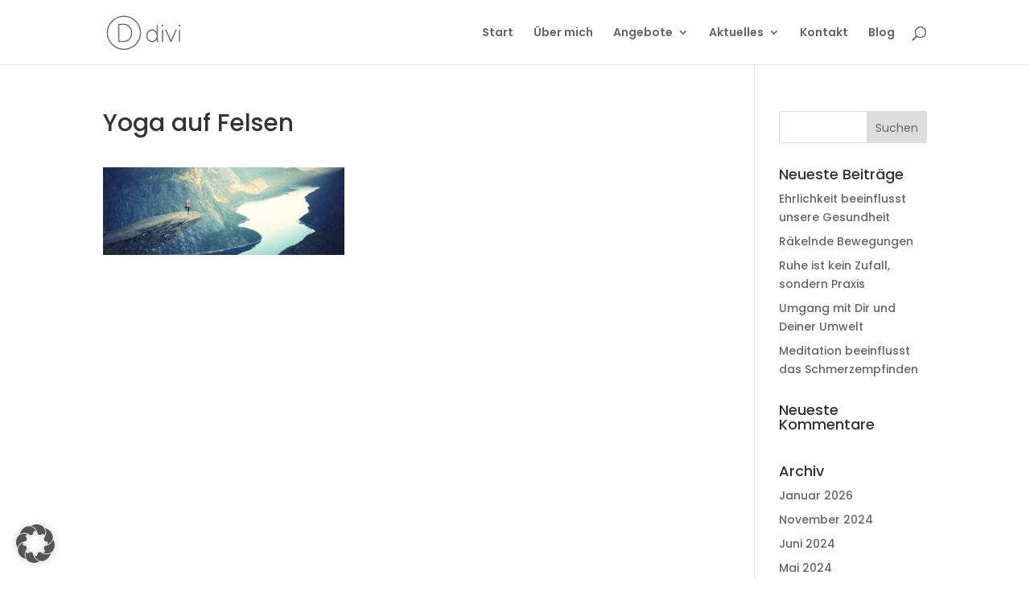

--- FILE ---
content_type: text/css
request_url: https://www.sandys-yoga.de/wp-content/cache/wpo-minify/1768568530/assets/wpo-minify-footer-3a501121.min.css
body_size: 23870
content:
@font-face{font-family:"Euphoria Script";font-style:regular;font-weight:400;font-display:swap;src:url(https://www.sandys-yoga.de/wp-content/uploads/gfonts_local/Euphoria_Script/Euphoria_Script_regular.eot);src:url("https://www.sandys-yoga.de/wp-content/uploads/gfonts_local/Euphoria_Script/Euphoria_Script_regular.eot#1768568530") format("embedded-opentype"),url(https://www.sandys-yoga.de/wp-content/uploads/gfonts_local/Euphoria_Script/Euphoria_Script_regular.woff2) format("woff2"),url(https://www.sandys-yoga.de/wp-content/uploads/gfonts_local/Euphoria_Script/Euphoria_Script_regular.woff) format("woff"),url(https://www.sandys-yoga.de/wp-content/uploads/gfonts_local/Euphoria_Script/Euphoria_Script_regular.ttf) format("truetype"),url("https://www.sandys-yoga.de/wp-content/uploads/gfonts_local/Euphoria_Script/Euphoria_Script_regular.svg#svgFontName") format("svg")}@font-face{font-family:"Open Sans";font-style:normal;font-weight:300;font-display:swap;src:url(https://www.sandys-yoga.de/wp-content/uploads/gfonts_local/Open_Sans/Open_Sans_300.eot);src:url("https://www.sandys-yoga.de/wp-content/uploads/gfonts_local/Open_Sans/Open_Sans_300.eot#1768568530") format("embedded-opentype"),url(https://www.sandys-yoga.de/wp-content/uploads/gfonts_local/Open_Sans/Open_Sans_300.woff2) format("woff2"),url(https://www.sandys-yoga.de/wp-content/uploads/gfonts_local/Open_Sans/Open_Sans_300.woff) format("woff"),url(https://www.sandys-yoga.de/wp-content/uploads/gfonts_local/Open_Sans/Open_Sans_300.ttf) format("truetype"),url("https://www.sandys-yoga.de/wp-content/uploads/gfonts_local/Open_Sans/Open_Sans_300.svg#svgFontName") format("svg")}@font-face{font-family:"Open Sans";font-style:italic;font-weight:300;font-display:swap;src:url(https://www.sandys-yoga.de/wp-content/uploads/gfonts_local/Open_Sans/Open_Sans_300italic.eot);src:url("https://www.sandys-yoga.de/wp-content/uploads/gfonts_local/Open_Sans/Open_Sans_300italic.eot#1768568530") format("embedded-opentype"),url(https://www.sandys-yoga.de/wp-content/uploads/gfonts_local/Open_Sans/Open_Sans_300italic.woff2) format("woff2"),url(https://www.sandys-yoga.de/wp-content/uploads/gfonts_local/Open_Sans/Open_Sans_300italic.woff) format("woff"),url(https://www.sandys-yoga.de/wp-content/uploads/gfonts_local/Open_Sans/Open_Sans_300italic.ttf) format("truetype"),url("https://www.sandys-yoga.de/wp-content/uploads/gfonts_local/Open_Sans/Open_Sans_300italic.svg#svgFontName") format("svg")}@font-face{font-family:"Open Sans";font-style:normal;font-weight:500;font-display:swap;src:url(https://www.sandys-yoga.de/wp-content/uploads/gfonts_local/Open_Sans/Open_Sans_500.eot);src:url("https://www.sandys-yoga.de/wp-content/uploads/gfonts_local/Open_Sans/Open_Sans_500.eot#1768568530") format("embedded-opentype"),url(https://www.sandys-yoga.de/wp-content/uploads/gfonts_local/Open_Sans/Open_Sans_500.woff2) format("woff2"),url(https://www.sandys-yoga.de/wp-content/uploads/gfonts_local/Open_Sans/Open_Sans_500.woff) format("woff"),url(https://www.sandys-yoga.de/wp-content/uploads/gfonts_local/Open_Sans/Open_Sans_500.ttf) format("truetype"),url("https://www.sandys-yoga.de/wp-content/uploads/gfonts_local/Open_Sans/Open_Sans_500.svg#svgFontName") format("svg")}@font-face{font-family:"Open Sans";font-style:italic;font-weight:500;font-display:swap;src:url(https://www.sandys-yoga.de/wp-content/uploads/gfonts_local/Open_Sans/Open_Sans_500italic.eot);src:url("https://www.sandys-yoga.de/wp-content/uploads/gfonts_local/Open_Sans/Open_Sans_500italic.eot#1768568530") format("embedded-opentype"),url(https://www.sandys-yoga.de/wp-content/uploads/gfonts_local/Open_Sans/Open_Sans_500italic.woff2) format("woff2"),url(https://www.sandys-yoga.de/wp-content/uploads/gfonts_local/Open_Sans/Open_Sans_500italic.woff) format("woff"),url(https://www.sandys-yoga.de/wp-content/uploads/gfonts_local/Open_Sans/Open_Sans_500italic.ttf) format("truetype"),url("https://www.sandys-yoga.de/wp-content/uploads/gfonts_local/Open_Sans/Open_Sans_500italic.svg#svgFontName") format("svg")}@font-face{font-family:"Open Sans";font-style:normal;font-weight:600;font-display:swap;src:url(https://www.sandys-yoga.de/wp-content/uploads/gfonts_local/Open_Sans/Open_Sans_600.eot);src:url("https://www.sandys-yoga.de/wp-content/uploads/gfonts_local/Open_Sans/Open_Sans_600.eot#1768568530") format("embedded-opentype"),url(https://www.sandys-yoga.de/wp-content/uploads/gfonts_local/Open_Sans/Open_Sans_600.woff2) format("woff2"),url(https://www.sandys-yoga.de/wp-content/uploads/gfonts_local/Open_Sans/Open_Sans_600.woff) format("woff"),url(https://www.sandys-yoga.de/wp-content/uploads/gfonts_local/Open_Sans/Open_Sans_600.ttf) format("truetype"),url("https://www.sandys-yoga.de/wp-content/uploads/gfonts_local/Open_Sans/Open_Sans_600.svg#svgFontName") format("svg")}@font-face{font-family:"Open Sans";font-style:italic;font-weight:600;font-display:swap;src:url(https://www.sandys-yoga.de/wp-content/uploads/gfonts_local/Open_Sans/Open_Sans_600italic.eot);src:url("https://www.sandys-yoga.de/wp-content/uploads/gfonts_local/Open_Sans/Open_Sans_600italic.eot#1768568530") format("embedded-opentype"),url(https://www.sandys-yoga.de/wp-content/uploads/gfonts_local/Open_Sans/Open_Sans_600italic.woff2) format("woff2"),url(https://www.sandys-yoga.de/wp-content/uploads/gfonts_local/Open_Sans/Open_Sans_600italic.woff) format("woff"),url(https://www.sandys-yoga.de/wp-content/uploads/gfonts_local/Open_Sans/Open_Sans_600italic.ttf) format("truetype"),url("https://www.sandys-yoga.de/wp-content/uploads/gfonts_local/Open_Sans/Open_Sans_600italic.svg#svgFontName") format("svg")}@font-face{font-family:"Open Sans";font-style:normal;font-weight:700;font-display:swap;src:url(https://www.sandys-yoga.de/wp-content/uploads/gfonts_local/Open_Sans/Open_Sans_700.eot);src:url("https://www.sandys-yoga.de/wp-content/uploads/gfonts_local/Open_Sans/Open_Sans_700.eot#1768568530") format("embedded-opentype"),url(https://www.sandys-yoga.de/wp-content/uploads/gfonts_local/Open_Sans/Open_Sans_700.woff2) format("woff2"),url(https://www.sandys-yoga.de/wp-content/uploads/gfonts_local/Open_Sans/Open_Sans_700.woff) format("woff"),url(https://www.sandys-yoga.de/wp-content/uploads/gfonts_local/Open_Sans/Open_Sans_700.ttf) format("truetype"),url("https://www.sandys-yoga.de/wp-content/uploads/gfonts_local/Open_Sans/Open_Sans_700.svg#svgFontName") format("svg")}@font-face{font-family:"Open Sans";font-style:italic;font-weight:700;font-display:swap;src:url(https://www.sandys-yoga.de/wp-content/uploads/gfonts_local/Open_Sans/Open_Sans_700italic.eot);src:url("https://www.sandys-yoga.de/wp-content/uploads/gfonts_local/Open_Sans/Open_Sans_700italic.eot#1768568530") format("embedded-opentype"),url(https://www.sandys-yoga.de/wp-content/uploads/gfonts_local/Open_Sans/Open_Sans_700italic.woff2) format("woff2"),url(https://www.sandys-yoga.de/wp-content/uploads/gfonts_local/Open_Sans/Open_Sans_700italic.woff) format("woff"),url(https://www.sandys-yoga.de/wp-content/uploads/gfonts_local/Open_Sans/Open_Sans_700italic.ttf) format("truetype"),url("https://www.sandys-yoga.de/wp-content/uploads/gfonts_local/Open_Sans/Open_Sans_700italic.svg#svgFontName") format("svg")}@font-face{font-family:"Open Sans";font-style:normal;font-weight:800;font-display:swap;src:url(https://www.sandys-yoga.de/wp-content/uploads/gfonts_local/Open_Sans/Open_Sans_800.eot);src:url("https://www.sandys-yoga.de/wp-content/uploads/gfonts_local/Open_Sans/Open_Sans_800.eot#1768568530") format("embedded-opentype"),url(https://www.sandys-yoga.de/wp-content/uploads/gfonts_local/Open_Sans/Open_Sans_800.woff2) format("woff2"),url(https://www.sandys-yoga.de/wp-content/uploads/gfonts_local/Open_Sans/Open_Sans_800.woff) format("woff"),url(https://www.sandys-yoga.de/wp-content/uploads/gfonts_local/Open_Sans/Open_Sans_800.ttf) format("truetype"),url("https://www.sandys-yoga.de/wp-content/uploads/gfonts_local/Open_Sans/Open_Sans_800.svg#svgFontName") format("svg")}@font-face{font-family:"Open Sans";font-style:italic;font-weight:800;font-display:swap;src:url(https://www.sandys-yoga.de/wp-content/uploads/gfonts_local/Open_Sans/Open_Sans_800italic.eot);src:url("https://www.sandys-yoga.de/wp-content/uploads/gfonts_local/Open_Sans/Open_Sans_800italic.eot#1768568530") format("embedded-opentype"),url(https://www.sandys-yoga.de/wp-content/uploads/gfonts_local/Open_Sans/Open_Sans_800italic.woff2) format("woff2"),url(https://www.sandys-yoga.de/wp-content/uploads/gfonts_local/Open_Sans/Open_Sans_800italic.woff) format("woff"),url(https://www.sandys-yoga.de/wp-content/uploads/gfonts_local/Open_Sans/Open_Sans_800italic.ttf) format("truetype"),url("https://www.sandys-yoga.de/wp-content/uploads/gfonts_local/Open_Sans/Open_Sans_800italic.svg#svgFontName") format("svg")}@font-face{font-family:"Open Sans";font-style:italic;font-weight:400;font-display:swap;src:url(https://www.sandys-yoga.de/wp-content/uploads/gfonts_local/Open_Sans/Open_Sans_italic.eot);src:url("https://www.sandys-yoga.de/wp-content/uploads/gfonts_local/Open_Sans/Open_Sans_italic.eot#1768568530") format("embedded-opentype"),url(https://www.sandys-yoga.de/wp-content/uploads/gfonts_local/Open_Sans/Open_Sans_italic.woff2) format("woff2"),url(https://www.sandys-yoga.de/wp-content/uploads/gfonts_local/Open_Sans/Open_Sans_italic.woff) format("woff"),url(https://www.sandys-yoga.de/wp-content/uploads/gfonts_local/Open_Sans/Open_Sans_italic.ttf) format("truetype"),url("https://www.sandys-yoga.de/wp-content/uploads/gfonts_local/Open_Sans/Open_Sans_italic.svg#svgFontName") format("svg")}@font-face{font-family:"Open Sans";font-style:regular;font-weight:400;font-display:swap;src:url(https://www.sandys-yoga.de/wp-content/uploads/gfonts_local/Open_Sans/Open_Sans_regular.eot);src:url("https://www.sandys-yoga.de/wp-content/uploads/gfonts_local/Open_Sans/Open_Sans_regular.eot#1768568530") format("embedded-opentype"),url(https://www.sandys-yoga.de/wp-content/uploads/gfonts_local/Open_Sans/Open_Sans_regular.woff2) format("woff2"),url(https://www.sandys-yoga.de/wp-content/uploads/gfonts_local/Open_Sans/Open_Sans_regular.woff) format("woff"),url(https://www.sandys-yoga.de/wp-content/uploads/gfonts_local/Open_Sans/Open_Sans_regular.ttf) format("truetype"),url("https://www.sandys-yoga.de/wp-content/uploads/gfonts_local/Open_Sans/Open_Sans_regular.svg#svgFontName") format("svg")}@font-face{font-family:"Poppins";font-style:normal;font-weight:400;font-display:swap;src:url(https://www.sandys-yoga.de/wp-content/uploads/gfonts_local/Poppins/Poppins_100.eot);src:url("https://www.sandys-yoga.de/wp-content/uploads/gfonts_local/Poppins/Poppins_100.eot#1768568530") format("embedded-opentype"),url(https://www.sandys-yoga.de/wp-content/uploads/gfonts_local/Poppins/Poppins_100.woff2) format("woff2"),url(https://www.sandys-yoga.de/wp-content/uploads/gfonts_local/Poppins/Poppins_100.woff) format("woff"),url(https://www.sandys-yoga.de/wp-content/uploads/gfonts_local/Poppins/Poppins_100.ttf) format("truetype"),url("https://www.sandys-yoga.de/wp-content/uploads/gfonts_local/Poppins/Poppins_100.svg#svgFontName") format("svg")}@font-face{font-family:"Poppins";font-style:italic;font-weight:400;font-display:swap;src:url(https://www.sandys-yoga.de/wp-content/uploads/gfonts_local/Poppins/Poppins_100italic.eot);src:url("https://www.sandys-yoga.de/wp-content/uploads/gfonts_local/Poppins/Poppins_100italic.eot#1768568530") format("embedded-opentype"),url(https://www.sandys-yoga.de/wp-content/uploads/gfonts_local/Poppins/Poppins_100italic.woff2) format("woff2"),url(https://www.sandys-yoga.de/wp-content/uploads/gfonts_local/Poppins/Poppins_100italic.woff) format("woff"),url(https://www.sandys-yoga.de/wp-content/uploads/gfonts_local/Poppins/Poppins_100italic.ttf) format("truetype"),url("https://www.sandys-yoga.de/wp-content/uploads/gfonts_local/Poppins/Poppins_100italic.svg#svgFontName") format("svg")}@font-face{font-family:"Poppins";font-style:normal;font-weight:200;font-display:swap;src:url(https://www.sandys-yoga.de/wp-content/uploads/gfonts_local/Poppins/Poppins_200.eot);src:url("https://www.sandys-yoga.de/wp-content/uploads/gfonts_local/Poppins/Poppins_200.eot#1768568530") format("embedded-opentype"),url(https://www.sandys-yoga.de/wp-content/uploads/gfonts_local/Poppins/Poppins_200.woff2) format("woff2"),url(https://www.sandys-yoga.de/wp-content/uploads/gfonts_local/Poppins/Poppins_200.woff) format("woff"),url(https://www.sandys-yoga.de/wp-content/uploads/gfonts_local/Poppins/Poppins_200.ttf) format("truetype"),url("https://www.sandys-yoga.de/wp-content/uploads/gfonts_local/Poppins/Poppins_200.svg#svgFontName") format("svg")}@font-face{font-family:"Poppins";font-style:italic;font-weight:200;font-display:swap;src:url(https://www.sandys-yoga.de/wp-content/uploads/gfonts_local/Poppins/Poppins_200italic.eot);src:url("https://www.sandys-yoga.de/wp-content/uploads/gfonts_local/Poppins/Poppins_200italic.eot#1768568530") format("embedded-opentype"),url(https://www.sandys-yoga.de/wp-content/uploads/gfonts_local/Poppins/Poppins_200italic.woff2) format("woff2"),url(https://www.sandys-yoga.de/wp-content/uploads/gfonts_local/Poppins/Poppins_200italic.woff) format("woff"),url(https://www.sandys-yoga.de/wp-content/uploads/gfonts_local/Poppins/Poppins_200italic.ttf) format("truetype"),url("https://www.sandys-yoga.de/wp-content/uploads/gfonts_local/Poppins/Poppins_200italic.svg#svgFontName") format("svg")}@font-face{font-family:"Poppins";font-style:normal;font-weight:300;font-display:swap;src:url(https://www.sandys-yoga.de/wp-content/uploads/gfonts_local/Poppins/Poppins_300.eot);src:url("https://www.sandys-yoga.de/wp-content/uploads/gfonts_local/Poppins/Poppins_300.eot#1768568530") format("embedded-opentype"),url(https://www.sandys-yoga.de/wp-content/uploads/gfonts_local/Poppins/Poppins_300.woff2) format("woff2"),url(https://www.sandys-yoga.de/wp-content/uploads/gfonts_local/Poppins/Poppins_300.woff) format("woff"),url(https://www.sandys-yoga.de/wp-content/uploads/gfonts_local/Poppins/Poppins_300.ttf) format("truetype"),url("https://www.sandys-yoga.de/wp-content/uploads/gfonts_local/Poppins/Poppins_300.svg#svgFontName") format("svg")}@font-face{font-family:"Poppins";font-style:italic;font-weight:300;font-display:swap;src:url(https://www.sandys-yoga.de/wp-content/uploads/gfonts_local/Poppins/Poppins_300italic.eot);src:url("https://www.sandys-yoga.de/wp-content/uploads/gfonts_local/Poppins/Poppins_300italic.eot#1768568530") format("embedded-opentype"),url(https://www.sandys-yoga.de/wp-content/uploads/gfonts_local/Poppins/Poppins_300italic.woff2) format("woff2"),url(https://www.sandys-yoga.de/wp-content/uploads/gfonts_local/Poppins/Poppins_300italic.woff) format("woff"),url(https://www.sandys-yoga.de/wp-content/uploads/gfonts_local/Poppins/Poppins_300italic.ttf) format("truetype"),url("https://www.sandys-yoga.de/wp-content/uploads/gfonts_local/Poppins/Poppins_300italic.svg#svgFontName") format("svg")}@font-face{font-family:"Poppins";font-style:normal;font-weight:500;font-display:swap;src:url(https://www.sandys-yoga.de/wp-content/uploads/gfonts_local/Poppins/Poppins_500.eot);src:url("https://www.sandys-yoga.de/wp-content/uploads/gfonts_local/Poppins/Poppins_500.eot#1768568530") format("embedded-opentype"),url(https://www.sandys-yoga.de/wp-content/uploads/gfonts_local/Poppins/Poppins_500.woff2) format("woff2"),url(https://www.sandys-yoga.de/wp-content/uploads/gfonts_local/Poppins/Poppins_500.woff) format("woff"),url(https://www.sandys-yoga.de/wp-content/uploads/gfonts_local/Poppins/Poppins_500.ttf) format("truetype"),url("https://www.sandys-yoga.de/wp-content/uploads/gfonts_local/Poppins/Poppins_500.svg#svgFontName") format("svg")}@font-face{font-family:"Poppins";font-style:italic;font-weight:500;font-display:swap;src:url(https://www.sandys-yoga.de/wp-content/uploads/gfonts_local/Poppins/Poppins_500italic.eot);src:url("https://www.sandys-yoga.de/wp-content/uploads/gfonts_local/Poppins/Poppins_500italic.eot#1768568530") format("embedded-opentype"),url(https://www.sandys-yoga.de/wp-content/uploads/gfonts_local/Poppins/Poppins_500italic.woff2) format("woff2"),url(https://www.sandys-yoga.de/wp-content/uploads/gfonts_local/Poppins/Poppins_500italic.woff) format("woff"),url(https://www.sandys-yoga.de/wp-content/uploads/gfonts_local/Poppins/Poppins_500italic.ttf) format("truetype"),url("https://www.sandys-yoga.de/wp-content/uploads/gfonts_local/Poppins/Poppins_500italic.svg#svgFontName") format("svg")}@font-face{font-family:"Poppins";font-style:normal;font-weight:600;font-display:swap;src:url(https://www.sandys-yoga.de/wp-content/uploads/gfonts_local/Poppins/Poppins_600.eot);src:url("https://www.sandys-yoga.de/wp-content/uploads/gfonts_local/Poppins/Poppins_600.eot#1768568530") format("embedded-opentype"),url(https://www.sandys-yoga.de/wp-content/uploads/gfonts_local/Poppins/Poppins_600.woff2) format("woff2"),url(https://www.sandys-yoga.de/wp-content/uploads/gfonts_local/Poppins/Poppins_600.woff) format("woff"),url(https://www.sandys-yoga.de/wp-content/uploads/gfonts_local/Poppins/Poppins_600.ttf) format("truetype"),url("https://www.sandys-yoga.de/wp-content/uploads/gfonts_local/Poppins/Poppins_600.svg#svgFontName") format("svg")}@font-face{font-family:"Poppins";font-style:italic;font-weight:600;font-display:swap;src:url(https://www.sandys-yoga.de/wp-content/uploads/gfonts_local/Poppins/Poppins_600italic.eot);src:url("https://www.sandys-yoga.de/wp-content/uploads/gfonts_local/Poppins/Poppins_600italic.eot#1768568530") format("embedded-opentype"),url(https://www.sandys-yoga.de/wp-content/uploads/gfonts_local/Poppins/Poppins_600italic.woff2) format("woff2"),url(https://www.sandys-yoga.de/wp-content/uploads/gfonts_local/Poppins/Poppins_600italic.woff) format("woff"),url(https://www.sandys-yoga.de/wp-content/uploads/gfonts_local/Poppins/Poppins_600italic.ttf) format("truetype"),url("https://www.sandys-yoga.de/wp-content/uploads/gfonts_local/Poppins/Poppins_600italic.svg#svgFontName") format("svg")}@font-face{font-family:"Poppins";font-style:normal;font-weight:700;font-display:swap;src:url(https://www.sandys-yoga.de/wp-content/uploads/gfonts_local/Poppins/Poppins_700.eot);src:url("https://www.sandys-yoga.de/wp-content/uploads/gfonts_local/Poppins/Poppins_700.eot#1768568530") format("embedded-opentype"),url(https://www.sandys-yoga.de/wp-content/uploads/gfonts_local/Poppins/Poppins_700.woff2) format("woff2"),url(https://www.sandys-yoga.de/wp-content/uploads/gfonts_local/Poppins/Poppins_700.woff) format("woff"),url(https://www.sandys-yoga.de/wp-content/uploads/gfonts_local/Poppins/Poppins_700.ttf) format("truetype"),url("https://www.sandys-yoga.de/wp-content/uploads/gfonts_local/Poppins/Poppins_700.svg#svgFontName") format("svg")}@font-face{font-family:"Poppins";font-style:italic;font-weight:700;font-display:swap;src:url(https://www.sandys-yoga.de/wp-content/uploads/gfonts_local/Poppins/Poppins_700italic.eot);src:url("https://www.sandys-yoga.de/wp-content/uploads/gfonts_local/Poppins/Poppins_700italic.eot#1768568530") format("embedded-opentype"),url(https://www.sandys-yoga.de/wp-content/uploads/gfonts_local/Poppins/Poppins_700italic.woff2) format("woff2"),url(https://www.sandys-yoga.de/wp-content/uploads/gfonts_local/Poppins/Poppins_700italic.woff) format("woff"),url(https://www.sandys-yoga.de/wp-content/uploads/gfonts_local/Poppins/Poppins_700italic.ttf) format("truetype"),url("https://www.sandys-yoga.de/wp-content/uploads/gfonts_local/Poppins/Poppins_700italic.svg#svgFontName") format("svg")}@font-face{font-family:"Poppins";font-style:normal;font-weight:800;font-display:swap;src:url(https://www.sandys-yoga.de/wp-content/uploads/gfonts_local/Poppins/Poppins_800.eot);src:url("https://www.sandys-yoga.de/wp-content/uploads/gfonts_local/Poppins/Poppins_800.eot#1768568530") format("embedded-opentype"),url(https://www.sandys-yoga.de/wp-content/uploads/gfonts_local/Poppins/Poppins_800.woff2) format("woff2"),url(https://www.sandys-yoga.de/wp-content/uploads/gfonts_local/Poppins/Poppins_800.woff) format("woff"),url(https://www.sandys-yoga.de/wp-content/uploads/gfonts_local/Poppins/Poppins_800.ttf) format("truetype"),url("https://www.sandys-yoga.de/wp-content/uploads/gfonts_local/Poppins/Poppins_800.svg#svgFontName") format("svg")}@font-face{font-family:"Poppins";font-style:italic;font-weight:800;font-display:swap;src:url(https://www.sandys-yoga.de/wp-content/uploads/gfonts_local/Poppins/Poppins_800italic.eot);src:url("https://www.sandys-yoga.de/wp-content/uploads/gfonts_local/Poppins/Poppins_800italic.eot#1768568530") format("embedded-opentype"),url(https://www.sandys-yoga.de/wp-content/uploads/gfonts_local/Poppins/Poppins_800italic.woff2) format("woff2"),url(https://www.sandys-yoga.de/wp-content/uploads/gfonts_local/Poppins/Poppins_800italic.woff) format("woff"),url(https://www.sandys-yoga.de/wp-content/uploads/gfonts_local/Poppins/Poppins_800italic.ttf) format("truetype"),url("https://www.sandys-yoga.de/wp-content/uploads/gfonts_local/Poppins/Poppins_800italic.svg#svgFontName") format("svg")}@font-face{font-family:"Poppins";font-style:normal;font-weight:900;font-display:swap;src:url(https://www.sandys-yoga.de/wp-content/uploads/gfonts_local/Poppins/Poppins_900.eot);src:url("https://www.sandys-yoga.de/wp-content/uploads/gfonts_local/Poppins/Poppins_900.eot#1768568530") format("embedded-opentype"),url(https://www.sandys-yoga.de/wp-content/uploads/gfonts_local/Poppins/Poppins_900.woff2) format("woff2"),url(https://www.sandys-yoga.de/wp-content/uploads/gfonts_local/Poppins/Poppins_900.woff) format("woff"),url(https://www.sandys-yoga.de/wp-content/uploads/gfonts_local/Poppins/Poppins_900.ttf) format("truetype"),url("https://www.sandys-yoga.de/wp-content/uploads/gfonts_local/Poppins/Poppins_900.svg#svgFontName") format("svg")}@font-face{font-family:"Poppins";font-style:italic;font-weight:900;font-display:swap;src:url(https://www.sandys-yoga.de/wp-content/uploads/gfonts_local/Poppins/Poppins_900italic.eot);src:url("https://www.sandys-yoga.de/wp-content/uploads/gfonts_local/Poppins/Poppins_900italic.eot#1768568530") format("embedded-opentype"),url(https://www.sandys-yoga.de/wp-content/uploads/gfonts_local/Poppins/Poppins_900italic.woff2) format("woff2"),url(https://www.sandys-yoga.de/wp-content/uploads/gfonts_local/Poppins/Poppins_900italic.woff) format("woff"),url(https://www.sandys-yoga.de/wp-content/uploads/gfonts_local/Poppins/Poppins_900italic.ttf) format("truetype"),url("https://www.sandys-yoga.de/wp-content/uploads/gfonts_local/Poppins/Poppins_900italic.svg#svgFontName") format("svg")}@font-face{font-family:"Poppins";font-style:italic;font-weight:400;font-display:swap;src:url(https://www.sandys-yoga.de/wp-content/uploads/gfonts_local/Poppins/Poppins_italic.eot);src:url("https://www.sandys-yoga.de/wp-content/uploads/gfonts_local/Poppins/Poppins_italic.eot#1768568530") format("embedded-opentype"),url(https://www.sandys-yoga.de/wp-content/uploads/gfonts_local/Poppins/Poppins_italic.woff2) format("woff2"),url(https://www.sandys-yoga.de/wp-content/uploads/gfonts_local/Poppins/Poppins_italic.woff) format("woff"),url(https://www.sandys-yoga.de/wp-content/uploads/gfonts_local/Poppins/Poppins_italic.ttf) format("truetype"),url("https://www.sandys-yoga.de/wp-content/uploads/gfonts_local/Poppins/Poppins_italic.svg#svgFontName") format("svg")}@font-face{font-family:"Poppins";font-style:regular;font-weight:400;font-display:swap;src:url(https://www.sandys-yoga.de/wp-content/uploads/gfonts_local/Poppins/Poppins_regular.eot);src:url("https://www.sandys-yoga.de/wp-content/uploads/gfonts_local/Poppins/Poppins_regular.eot#1768568530") format("embedded-opentype"),url(https://www.sandys-yoga.de/wp-content/uploads/gfonts_local/Poppins/Poppins_regular.woff2) format("woff2"),url(https://www.sandys-yoga.de/wp-content/uploads/gfonts_local/Poppins/Poppins_regular.woff) format("woff"),url(https://www.sandys-yoga.de/wp-content/uploads/gfonts_local/Poppins/Poppins_regular.ttf) format("truetype"),url("https://www.sandys-yoga.de/wp-content/uploads/gfonts_local/Poppins/Poppins_regular.svg#svgFontName") format("svg")}